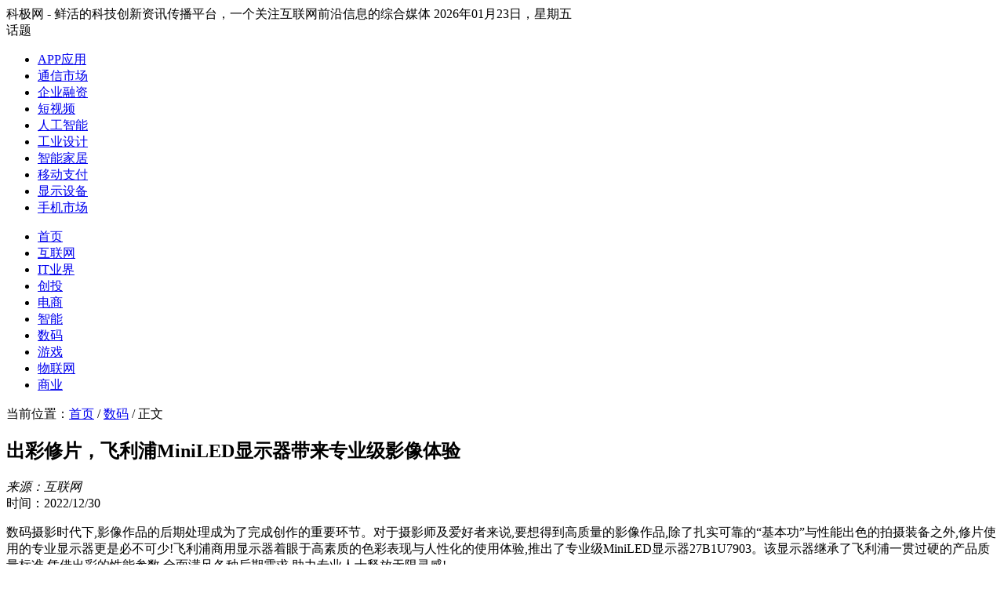

--- FILE ---
content_type: text/html; charset=UTF-8
request_url: https://www.kejiwang.com.cn/digi/5583.html
body_size: 7085
content:
<!DOCTYPE html>
<html>
<head>
<meta http-equiv="Content-Type" content="text/html; charset=utf-8" />
<meta http-equiv="Content-Language" content="zh-CN"/>
<meta name="viewport" content="width=device-width, initial-scale=1, maximum-scale=1">
<meta http-equiv="X-UA-Compatible" content="IE=edge,chrome=1" />
<meta name="applicable-device" content="pc,mobile">
<meta http-equiv="Cache-Control" content="no-transform"/>
<meta http-equiv="Cache-Control" content="no-siteapp"/>
<title>出彩修片，飞利浦MiniLED显示器带来专业级影像体验_科极网</title>
<meta name="description" content="数码摄影时代下,影像作品的后期处理成为了完成创作的重要环节。对于摄影师及爱好者来说,要想得到高质量的影像作品,除了扎实可靠的“基本功”与性能出色的拍摄装备之外,修片使用的专业显示器更是必不可少!飞利浦商用显…" />
<meta name="keywords" content="出彩修片，飞利浦MiniLED显示器带来专业级影像体验" />
<meta name="copyright" content="科极网" />
<link rel="canonical" href="https://www.kejiwang.com.cn/digi/5583.html" /><link href="https://www.kejiwang.com.cn/style/default.css" rel="stylesheet" media="screen" type="text/css" />
<link href="https://www.kejiwang.com.cn/font-awesome/css/font-awesome.min.css" rel="stylesheet" />
<link href="https://www.kejiwang.com.cn/favicon.ico" rel="shortcut icon"/>
</head>
<body>
  <div id="wrap">
   <div class="msg">科极网 - 鲜活的科技创新资讯传播平台，一个关注互联网前沿信息的综合媒体 
      <data>
         2026年01月23日，星期五      </data></div>
    <header id="head" role="banner">
      <div class="logo"><a href="/" title="科极网"></a></div>
      <div class="appli">
         <span>话题</span>
         <ul>
            <li><a href="https://www.kejiwang.com.cn/tag/app%e5%ba%94%e7%94%a8/" target="_blank" rel="noopener noreferrer">APP应用</a></li><li><a href="https://www.kejiwang.com.cn/tag/%e9%80%9a%e4%bf%a1%e5%b8%82%e5%9c%ba/" target="_blank" rel="noopener noreferrer">通信市场</a></li><li><a href="https://www.kejiwang.com.cn/tag/%e4%bc%81%e4%b8%9a%e8%9e%8d%e8%b5%84/" target="_blank" rel="noopener noreferrer">企业融资</a></li><li><a href="https://www.kejiwang.com.cn/tag/%e7%9f%ad%e8%a7%86%e9%a2%91/" target="_blank" rel="noopener noreferrer">短视频</a></li><li><a href="https://www.kejiwang.com.cn/tag/%e4%ba%ba%e5%b7%a5%e6%99%ba%e8%83%bd/" target="_blank" rel="noopener noreferrer">人工智能</a></li><li><a href="https://www.kejiwang.com.cn/tag/%e5%b7%a5%e4%b8%9a%e8%ae%be%e8%ae%a1/" target="_blank" rel="noopener noreferrer">工业设计</a></li><li><a href="https://www.kejiwang.com.cn/tag/%e6%99%ba%e8%83%bd%e5%ae%b6%e5%b1%85/" target="_blank" rel="noopener noreferrer">智能家居</a></li><li><a href="https://www.kejiwang.com.cn/tag/%e7%a7%bb%e5%8a%a8%e6%94%af%e4%bb%98/" target="_blank" rel="noopener noreferrer">移动支付</a></li><li><a href="https://www.kejiwang.com.cn/tag/%e6%98%be%e7%a4%ba%e8%ae%be%e5%a4%87/" target="_blank" rel="noopener noreferrer">显示设备</a></li><li><a href="https://www.kejiwang.com.cn/tag/%e6%89%8b%e6%9c%ba%e5%b8%82%e5%9c%ba/" target="_blank" rel="noopener noreferrer">手机市场</a></li>         </ul>
   </div>
      <a href="#" class="nav__trigger"><span class="nav__icon"></span></a>
      <nav class="menu">
          <ul><li><a href="https://www.kejiwang.com.cn/">首页</a></li>
<li><a href="https://www.kejiwang.com.cn/internet/">互联网</a></li>
<li><a href="https://www.kejiwang.com.cn/it/">IT业界</a></li>
<li><a href="https://www.kejiwang.com.cn/vc/">创投</a></li>
<li><a href="https://www.kejiwang.com.cn/ec/">电商</a></li>
<li><a href="https://www.kejiwang.com.cn/smart/">智能</a></li>
<li><a href="https://www.kejiwang.com.cn/digi/">数码</a></li>
<li><a href="https://www.kejiwang.com.cn/game/">游戏</a></li>
<li><a href="https://www.kejiwang.com.cn/iot/">物联网</a></li>
<li><a href="https://www.kejiwang.com.cn/biz/">商业</a></li>
</ul>      </nav>
    </header><div id="place">当前位置：<a href="https://www.kejiwang.com.cn">首页</a> / <a href="https://www.kejiwang.com.cn/digi/">数码</a> /  正文 </div><div id="left">
      <article class="art_page">
      <header>
        <h1>出彩修片，飞利浦MiniLED显示器带来专业级影像体验</h1>
        <address>来源：互联网</address>
        <time>时间：2022/12/30</time>
        
      </header>
      <div class="content">
        <p>数码摄影时代下,影像作品的后期处理成为了完成创作的重要环节。对于摄影师及爱好者来说,要想得到高质量的影像作品,除了扎实可靠的“基本功”与性能出色的拍摄装备之外,修片使用的专业显示器更是必不可少!飞利浦商用显示器着眼于高素质的色彩表现与人性化的使用体验,推出了专业级MiniLED显示器27B1U7903。该显示器继承了飞利浦一贯过硬的产品质量标准,凭借出彩的性能参数,全面满足各种后期需求,助力专业人士释放无限灵感!</p>
<p><img fetchpriority="high" decoding="async" src="https://www.kejiwang.com.cn/allimg/2022/12/2022123006564048.jpg" alt="出彩修片，飞利浦MiniLED显示器带来专业级影像体验！ 图1" width="339" height="226" /></p>
<p><strong>MiniLED背光技术——画质更出彩</strong></p>
<p>后期修片对显示器屏幕的色彩和画质要求都十分严苛:显像细致、精准的显示器,才能为专业人士提供可靠的后期硬件支持。飞利浦27B1U7903搭载了27英寸4K超高清IPS技术面板,画质细腻,显示色彩通透自然。它采用了当下十分先进的MiniLED背光技术:2304颗直下式独立分区控光,让显示器的视觉效果也得到了进一步的升级,呈现出1400尼特的峰值亮度与1300:1的标准对比度。其均匀细致的光线分布以及局部调光的功能,更有效地解决传统LCD背光亮度不均匀与漏光的问题,大大减少了光晕干扰。</p>
<p><img decoding="async" src="https://www.kejiwang.com.cn/allimg/2022/12/2022123006564948.jpg" alt="出彩修片，飞利浦MiniLED显示器带来专业级影像体验！ 图2" width="338" height="222" /></p>
<p>配合量子点技术,画面显示清晰锐利。经VESA DisplayHDR 1400的技术认证,将屏幕亮处和暗处的像素紧密衔接,带来更精准、更细腻的调光效果。“内置6轴调色+99%Adobe RGB专业级广色域+97%DCI-P3影院级色彩覆盖范围+Delta E&lt;1精准色彩表现力”的色彩组合,避免画面显色差异,不但为专业摄影师及爱好者提供了丰富的色彩及生动的细节表现,更能精准展现出摄影作品中的每一个细微色彩,让大家拥有更细腻、精准的视觉体验。</p>
<p><img decoding="async" src="https://www.kejiwang.com.cn/allimg/2022/12/2022123006570165.jpg" alt="出彩修片，飞利浦MiniLED显示器带来专业级影像体验！ 图3" width="390" height="457" /></p>
<p><img loading="lazy" decoding="async" src="https://www.kejiwang.com.cn/allimg/2022/12/2022123006570235.jpg" alt="出彩修片，飞利浦MiniLED显示器带来专业级影像体验！ 图4" width="392" height="161" /></p>
<p><strong>双雷电4接口——接驳更出彩</strong></p>
<p>丰富的接口,也让27B1U7903的扩展性能锦上添花。它配备了DP1.4、HDMI2.0、千兆网口等多种数据接口,拓展接驳更方便。其中,功率至高可达90W的双雷电4接口更是让它具备了超强兼容性:一根线缆即可轻松解决数据传输的同时,不仅能够对4K 60Hz HDR 10bit进行解码,还能够保证千兆网络的稳定连接,为影像素材高频次、多数量的导入导出,提供了更便利的传输条件,工作效率大大提升。</p>
<p><img loading="lazy" decoding="async" src="https://www.kejiwang.com.cn/allimg/2022/12/2022123006574288.jpg" alt="出彩修片，飞利浦MiniLED显示器带来专业级影像体验！ 图5" width="386" height="213" /></p>
<p><strong>贴心护眼设计——悦目更出彩</strong></p>
<p>人性化的贴心设计,也全方位满足了专业人士的实际使用需求。27B1U7903搭载了经TUV莱茵认证的爱眼低蓝光模式,有效过滤有害伤眼短波蓝光,不闪屏技术可减少屏幕闪烁,双重呵护缓解眼部疲劳。</p>
<p>人体工学底座支持多高度与多角度的灵活调节,上下、左右、俯仰、旋转皆可自由设置,助力找到更舒适的坐姿与观看角度,视频创作过程更高效、舒适。</p>
<p>视效惊艳,性能强悍,飞利浦27B1U7903,助你创作出更优秀的影像作品!</p>
      </div>
    </article>
    <div class="tag"># <a href="https://www.kejiwang.com.cn/tag/%e6%98%be%e7%a4%ba%e5%99%a8/" rel="tag">显示器</a> #</div>
    <div class="arrow">
      <div class="sidebar_t single">相关阅读</div>
      <div class="arr">
      <ul>
        
              <li class="post">
          <div class="thumbnail">
        <img src="https://biz.zyea.cn/allimg/2026012003320061.jpg" width="130" height="90" alt="易点云携手英特尔打造自研产品，以“芯”重塑办公IT" />
      </div>
      <section class="list_pic">
      <header><h2><a href="https://www.kejiwang.com.cn/internet/8142.html" target="_blank">易点云携手英特尔打造自研产品，以“芯”重塑办公IT</a></h2></header>
      <p>近日，易点云正式启用与全球科技领导者英特尔（Intel）联合打造的自研产品展台，首次完整展出其基于真实办公场景自主研发的全系列设备。...</p>
      <footer><time>2026-01-20</time></footer>
    </section>
      </li>
              
              <li class="post">
          <div class="thumbnail">
        <img src="https://biz.zyea.cn/allimg/2025123106031479.jpg" width="130" height="90" alt="技术+服务双轮驱动，易点云自研产品重塑办公新体验" />
      </div>
      <section class="list_pic">
      <header><h2><a href="https://www.kejiwang.com.cn/internet/8130.html" target="_blank">技术+服务双轮驱动，易点云自研产品重塑办公新体验</a></h2></header>
      <p>近日，全国领先的办公IT综合解决方案供应商易点云，凭借其覆盖显示器、一体机、主机等众多品类的自研产品线，再度成为行业焦点。易点云...</p>
      <footer><time>2025-12-31</time></footer>
    </section>
      </li>
              
              <li class="post">
          <div class="thumbnail">
        <img src="https://pic.cnmtpt.com/Uploadfiles/20251224/2025122415505263.001.jpeg" width="130" height="90" alt="光影为序，专业为纲丨飞利浦商用显示器&#038;尼康共绘影像创作新图景" />
      </div>
      <section class="list_pic">
      <header><h2><a href="https://www.kejiwang.com.cn/digi/8122.html" target="_blank">光影为序，专业为纲丨飞利浦商用显示器&#038;尼康共绘影像创作新图景</a></h2></header>
      <p>在影像创作迈向电影级质感与高效流程并重的时代，专业显示设备不仅是工具，更是连接创意与现实的视觉纽带。近日，飞利浦商用显示器即先...</p>
      <footer><time>2025-12-24</time></footer>
    </section>
      </li>
              
              <li class="post">
          <div class="thumbnail">
        <img src="https://pic.cnmtpt.com/Uploadfiles/20251217/2025121712002441.001.png" width="130" height="90" alt="智能会议，高效协作：华硕破晓6S 锐龙版赋能企业职员灵活办公" />
      </div>
      <section class="list_pic">
      <header><h2><a href="https://www.kejiwang.com.cn/digi/8107.html" target="_blank">智能会议，高效协作：华硕破晓6S 锐龙版赋能企业职员灵活办公</a></h2></header>
      <p>在灵活办公成为常态的职场环境中，企业职员对笔记本电脑的需求聚焦于高效协作、稳定性能与移动便捷。华硕破晓6S 锐龙版商务AI笔记本直面...</p>
      <footer><time>2025-12-17</time></footer>
    </section>
      </li>
              
              <li class="post">
          <div class="thumbnail">
        <img src="https://pic.cnmtpt.com/Uploadfiles/20251204/2025120409120983.001.jpeg" width="130" height="90" alt="共铸永恒传奇！EVNIA弈威强势助阵《永恒之塔》2025 APL全国锦标赛总决赛！" />
      </div>
      <section class="list_pic">
      <header><h2><a href="https://www.kejiwang.com.cn/internet/8092.html" target="_blank">共铸永恒传奇！EVNIA弈威强势助阵《永恒之塔》2025 APL全国锦标赛总决赛！</a></h2></header>
      <p>巅峰对决，此刻封神！11月30日，《永恒之塔》2025 APL全国锦标赛总决赛精彩落幕！限定职业单挑赛各职业四强与经典八星团队赛八强齐聚赛...</p>
      <footer><time>2025-12-04</time></footer>
    </section>
      </li>
                    </ul>   
</div>
    </div>
    <div class="open-message">
      <p><b>声明：</b></p>
        <p>1、凡本网注明“来源：XXX（非科极网）”的作品，均转载自其它媒体，转载目的在于传递更多信息，丰富网络文化，此类稿件并不代表本网赞同其观点和对其真实性负责。</p>
        <p>2、如因作品内容、版权和其他问题需要与本网联系的，请在该事由发生之日起30日内进行。</p>
    </div>
</div>
<aside id="right">
    <div class="sidebar">
      <div class="sidebar_t">推荐</div>
      <div class="sidebar_list">
      <ul> 
        <li><a href="https://www.kejiwang.com.cn/digi/5582.html" title="年前扫货焕新机，超值福利等您来拿！">年前扫货焕新机，超值福利等您来拿！</a></li><li><a href="https://www.kejiwang.com.cn/digi/5573.html" title="一加 11 全球独家首发搭载安卓最强马达 领先进入生态级振感时代">一加 11 全球独家首发搭载安卓最强马达 领先进入生态级振感时代</a></li><li><a href="https://www.kejiwang.com.cn/digi/5572.html" title="年货节福利来袭，飞利浦商用显示器年终抢购今晚8点即将开启！">年货节福利来袭，飞利浦商用显示器年终抢购今晚8点即将开启！</a></li><li><a href="https://www.kejiwang.com.cn/digi/5564.html" title="玩转光影视界，追逐游戏初心！">玩转光影视界，追逐游戏初心！</a></li><li><a href="https://www.kejiwang.com.cn/digi/5550.html" title="一加 11将于1月4日发布 深入安卓底层研发攻克卡顿难题">一加 11将于1月4日发布 深入安卓底层研发攻克卡顿难题</a></li><li><a href="https://www.kejiwang.com.cn/digi/5526.html" title="舒适办公，双屏合一的护眼“神器”来啦！">舒适办公，双屏合一的护眼“神器”来啦！</a></li><li><a href="https://www.kejiwang.com.cn/digi/5518.html" title="送礼不如送有趣！ 佳能黑色限定版单眼望远照相机PowerShot ZOOM闪耀节日季">送礼不如送有趣！ 佳能黑色限定版单眼望远照相机PowerShot ZOOM闪耀节日季</a></li><li><a href="https://www.kejiwang.com.cn/digi/5495.html" title="一加将推出旗下首款客制化机械键盘">一加将推出旗下首款客制化机械键盘</a></li><li><a href="https://www.kejiwang.com.cn/digi/5484.html" title="三星新品 Galaxy Z Flip5或将搭载3.4英寸副显示屏">三星新品 Galaxy Z Flip5或将搭载3.4英寸副显示屏</a></li><li><a href="https://www.kejiwang.com.cn/digi/5481.html" title="小米官宣13系列发布会延期举办">小米官宣13系列发布会延期举办</a></li>  
            </ul>
          </div>
    </div>
    <div class="sidebar">
      <div class="sidebar_t">图文</div>
      <div class="sidebar_pic">
      <ul>
                          <li><img src="https://www.kejiwang.com.cn/allimg/2023/02/2023020711411144.jpg" alt="飞利浦电子墨水屏 瞩目而来|电子墨水屏2050I系列，赋能智慧医疗新生态">
            <div class="pic_title">
              <h2><a href="https://www.kejiwang.com.cn/digi/5672.html" rel="bookmark" target="_blank">飞利浦电子墨水屏 瞩目而来|电子墨水屏2050I系列，赋能智慧医疗新生态</a></h2>
            </div>
          </li>                          <li><img src="https://www.kejiwang.com.cn/allimg/202106/a66f9cba21c1ddea6affd52ecc27f239.jpg" alt="联想Lecoo显示器合作伙伴大会南京收官">
            <div class="pic_title">
              <h2><a href="https://www.kejiwang.com.cn/digi/4258.html" rel="bookmark" target="_blank">联想Lecoo显示器合作伙伴大会南京收官</a></h2>
            </div>
          </li>                          <li><img src="https://www.kejiwang.com.cn/allimg/202203/041b672ce3fcc08c8c8b77caad10ce29.jpg" alt="臻享醇音，索尼播放器NW-WM1ZM2和NW-WM1AM2新品门店体验会等你来">
            <div class="pic_title">
              <h2><a href="https://www.kejiwang.com.cn/digi/4268.html" rel="bookmark" target="_blank">臻享醇音，索尼播放器NW-WM1ZM2和NW-WM1AM2新品门店体验会等你来</a></h2>
            </div>
          </li>                          <li><img src="https://www.kejiwang.com.cn/allimg/202007/b3a80906f0f0e5b5c3eabf018fade057.jpg" alt="超高性价比，这款专属学生的笔记本让你不花冤枉钱">
            <div class="pic_title">
              <h2><a href="https://www.kejiwang.com.cn/digi/4153.html" rel="bookmark" target="_blank">超高性价比，这款专属学生的笔记本让你不花冤枉钱</a></h2>
            </div>
          </li>                          <li><img src="https://www.xm909.com/images/317c5ad55c1b5736eb43ee4e0ef689ae/image1.jpeg" alt="轻巧小身形，外拍大能量！金贝HD100小型外拍闪光灯惊喜上市">
            <div class="pic_title">
              <h2><a href="https://www.kejiwang.com.cn/digi/8032.html" rel="bookmark" target="_blank">轻巧小身形，外拍大能量！金贝HD100小型外拍闪光灯惊喜上市</a></h2>
            </div>
          </li>                          <li><img src="https://www.kejiwang.com.cn/allimg/2024/07/2024071906104658.jpg" alt="9大品牌共同认证罗马仕专业实力，用技术创新构建前沿全场景充电方案">
            <div class="pic_title">
              <h2><a href="https://www.kejiwang.com.cn/digi/7094.html" rel="bookmark" target="_blank">9大品牌共同认证罗马仕专业实力，用技术创新构建前沿全场景充电方案</a></h2>
            </div>
          </li>                          <li><img src="https://www.kejiwang.com.cn/allimg/2023/01/2023013006303623.jpg" alt="飞利浦OLED显示器27E1N8900荣获《微型计算机》“2022年度技术创新奖”">
            <div class="pic_title">
              <h2><a href="https://www.kejiwang.com.cn/digi/5620.html" rel="bookmark" target="_blank">飞利浦OLED显示器27E1N8900荣获《微型计算机》“2022年度技术创新奖”</a></h2>
            </div>
          </li>                                          <li><img src="/allimg/e342c9f6d9b52226ca008ba4ec86b604.jpg" alt="坚持精品策略，一加7 Pro斩获EISA“高端智能手机”奖">
            <div class="pic_title">
              <h2><a href="https://www.kejiwang.com.cn/digi/4066.html" rel="bookmark" target="_blank">坚持精品策略，一加7 Pro斩获EISA“高端智能手机”奖</a></h2>
            </div>
          </li>                          <li><img src="/allimg/314b1d391d11be8a37d3a689dd5ce2aa.jpg" alt="IDC：去年智能手机出货量三星第一 苹果华为分列二三位">
            <div class="pic_title">
              <h2><a href="https://www.kejiwang.com.cn/digi/3996.html" rel="bookmark" target="_blank">IDC：去年智能手机出货量三星第一 苹果华为分列二三位</a></h2>
            </div>
          </li>                      </ul>
    </div>
    </div>
  </aside>
<footer id="footer">
    <div class="foot">
    <div class="foot_box">
        <p><a href="https://www.kejiwang.com.cn/about/" rel="nofollow" target="_blank">关于我们</a> | <a href="https://www.kejiwang.com.cn/sitemap/" target="_blank">网站地图</a></p>
        <p>&#169; 2016-2026 <a href="https://www.kejiwang.com.cn/" rel="nofollow" title="科极网">科极网</a> 版权所有.</p>
    </div>
    <div class="foot_box">
        <form id="searchform" name="searchform" method="get" action="https://www.kejiwang.com.cn/" >
<input type="text" name="s" id="s" class="text" value="请输入关键词" onfocus="if (value =='请输入关键词'){value =''}" onblur="if (value ==''){value='请输入关键词'}"/>
</form>    </div>
    </div>
  </footer>
<script src="https://www.kejiwang.com.cn/style/js/slides.js"></script>
<script type="text/javascript">
    $(function(){
        $('.nav__trigger').on('click', function(e){
            e.preventDefault();
            $(this).parent().toggleClass('nav--active');
        });
    })
</script></div>
</body>
</html>